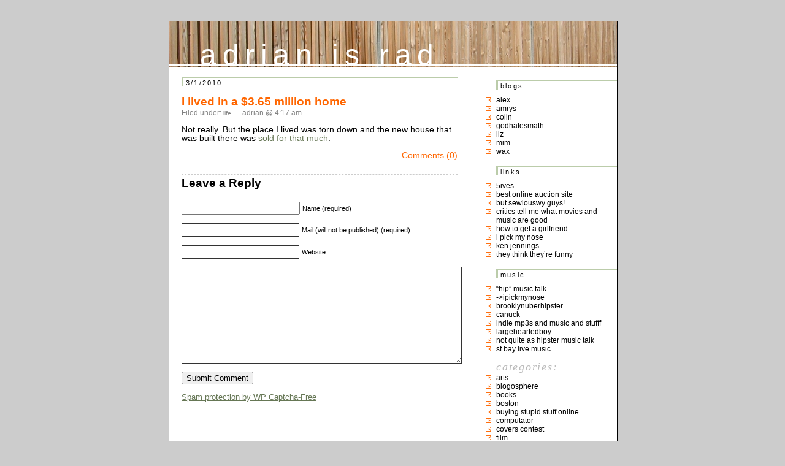

--- FILE ---
content_type: text/html; charset=UTF-8
request_url: http://blog.adrianbischoff.com/2010/03/01/i-lived-in-a-3-65-million-home/
body_size: 7246
content:
<!DOCTYPE html PUBLIC "-//W3C//DTD XHTML 1.0 Transitional//EN" "http://www.w3.org/TR/xhtml1/DTD/xhtml1-transitional.dtd">
<html xmlns="http://www.w3.org/1999/xhtml">

<head profile="http://gmpg.org/xfn/1">
<link rel="shortcut icon" href="/favicon.ico" type="image/x-icon" /> 
<link rel="shortcut icon" href="http://adrianbischoff.com/favicon.ico" type="image/vnd.microsoft.icon" />
	<title>adrian is rad &raquo; I lived in a $3.65 million home</title>

	<meta http-equiv="Content-Type" content="text/html; charset=UTF-8" />
<meta name="verify-v1" content="xFXBoWE8NIDp7y1kf05U1phorMQ/GHiOHDydwJ6pIe0=" />
	<meta name="generator" content="WordPress 6.9" /> <!-- leave this for stats -->

	<style type="text/css" media="screen">

		@import url( http://blog.adrianbischoff.com/wp-content/themes/hvblog/style.css );
	</style>
	

	<link rel="stylesheet" href="http://blog.adrianbischoff.com/wp-content/themes/hvblog/style.css" type="text/css" media="screen" />
	<link rel="alternate" type="application/rss+xml" title="RSS 2.0" href="http://blog.adrianbischoff.com/feed/" />
	<link rel="alternate" type="text/xml" title="RSS .92" href="http://blog.adrianbischoff.com/feed/rss/" />
	<link rel="alternate" type="application/atom+xml" title="Atom 0.3" href="http://blog.adrianbischoff.com/feed/atom/" />
	
	<link rel="pingback" href="http://blog.adrianbischoff.com/xmlrpc.php" />
    	<link rel='archives' title='September 2015' href='http://blog.adrianbischoff.com/2015/09/' />
	<link rel='archives' title='September 2014' href='http://blog.adrianbischoff.com/2014/09/' />
	<link rel='archives' title='April 2014' href='http://blog.adrianbischoff.com/2014/04/' />
	<link rel='archives' title='September 2013' href='http://blog.adrianbischoff.com/2013/09/' />
	<link rel='archives' title='April 2013' href='http://blog.adrianbischoff.com/2013/04/' />
	<link rel='archives' title='February 2013' href='http://blog.adrianbischoff.com/2013/02/' />
	<link rel='archives' title='September 2012' href='http://blog.adrianbischoff.com/2012/09/' />
	<link rel='archives' title='June 2012' href='http://blog.adrianbischoff.com/2012/06/' />
	<link rel='archives' title='May 2012' href='http://blog.adrianbischoff.com/2012/05/' />
	<link rel='archives' title='April 2012' href='http://blog.adrianbischoff.com/2012/04/' />
	<link rel='archives' title='February 2012' href='http://blog.adrianbischoff.com/2012/02/' />
	<link rel='archives' title='January 2012' href='http://blog.adrianbischoff.com/2012/01/' />
	<link rel='archives' title='October 2011' href='http://blog.adrianbischoff.com/2011/10/' />
	<link rel='archives' title='September 2011' href='http://blog.adrianbischoff.com/2011/09/' />
	<link rel='archives' title='August 2011' href='http://blog.adrianbischoff.com/2011/08/' />
	<link rel='archives' title='July 2011' href='http://blog.adrianbischoff.com/2011/07/' />
	<link rel='archives' title='June 2011' href='http://blog.adrianbischoff.com/2011/06/' />
	<link rel='archives' title='April 2011' href='http://blog.adrianbischoff.com/2011/04/' />
	<link rel='archives' title='March 2011' href='http://blog.adrianbischoff.com/2011/03/' />
	<link rel='archives' title='February 2011' href='http://blog.adrianbischoff.com/2011/02/' />
	<link rel='archives' title='December 2010' href='http://blog.adrianbischoff.com/2010/12/' />
	<link rel='archives' title='November 2010' href='http://blog.adrianbischoff.com/2010/11/' />
	<link rel='archives' title='October 2010' href='http://blog.adrianbischoff.com/2010/10/' />
	<link rel='archives' title='September 2010' href='http://blog.adrianbischoff.com/2010/09/' />
	<link rel='archives' title='August 2010' href='http://blog.adrianbischoff.com/2010/08/' />
	<link rel='archives' title='July 2010' href='http://blog.adrianbischoff.com/2010/07/' />
	<link rel='archives' title='June 2010' href='http://blog.adrianbischoff.com/2010/06/' />
	<link rel='archives' title='May 2010' href='http://blog.adrianbischoff.com/2010/05/' />
	<link rel='archives' title='April 2010' href='http://blog.adrianbischoff.com/2010/04/' />
	<link rel='archives' title='March 2010' href='http://blog.adrianbischoff.com/2010/03/' />
	<link rel='archives' title='February 2010' href='http://blog.adrianbischoff.com/2010/02/' />
	<link rel='archives' title='January 2010' href='http://blog.adrianbischoff.com/2010/01/' />
	<link rel='archives' title='December 2009' href='http://blog.adrianbischoff.com/2009/12/' />
	<link rel='archives' title='November 2009' href='http://blog.adrianbischoff.com/2009/11/' />
	<link rel='archives' title='October 2009' href='http://blog.adrianbischoff.com/2009/10/' />
	<link rel='archives' title='September 2009' href='http://blog.adrianbischoff.com/2009/09/' />
	<link rel='archives' title='August 2009' href='http://blog.adrianbischoff.com/2009/08/' />
	<link rel='archives' title='July 2009' href='http://blog.adrianbischoff.com/2009/07/' />
	<link rel='archives' title='June 2009' href='http://blog.adrianbischoff.com/2009/06/' />
	<link rel='archives' title='May 2009' href='http://blog.adrianbischoff.com/2009/05/' />
	<link rel='archives' title='April 2009' href='http://blog.adrianbischoff.com/2009/04/' />
	<link rel='archives' title='March 2009' href='http://blog.adrianbischoff.com/2009/03/' />
	<link rel='archives' title='February 2009' href='http://blog.adrianbischoff.com/2009/02/' />
	<link rel='archives' title='January 2009' href='http://blog.adrianbischoff.com/2009/01/' />
	<link rel='archives' title='December 2008' href='http://blog.adrianbischoff.com/2008/12/' />
	<link rel='archives' title='November 2008' href='http://blog.adrianbischoff.com/2008/11/' />
	<link rel='archives' title='October 2008' href='http://blog.adrianbischoff.com/2008/10/' />
	<link rel='archives' title='September 2008' href='http://blog.adrianbischoff.com/2008/09/' />
	<link rel='archives' title='August 2008' href='http://blog.adrianbischoff.com/2008/08/' />
	<link rel='archives' title='July 2008' href='http://blog.adrianbischoff.com/2008/07/' />
	<link rel='archives' title='June 2008' href='http://blog.adrianbischoff.com/2008/06/' />
	<link rel='archives' title='May 2008' href='http://blog.adrianbischoff.com/2008/05/' />
	<link rel='archives' title='April 2008' href='http://blog.adrianbischoff.com/2008/04/' />
	<link rel='archives' title='March 2008' href='http://blog.adrianbischoff.com/2008/03/' />
	<link rel='archives' title='February 2008' href='http://blog.adrianbischoff.com/2008/02/' />
	<link rel='archives' title='January 2008' href='http://blog.adrianbischoff.com/2008/01/' />
	<link rel='archives' title='December 2007' href='http://blog.adrianbischoff.com/2007/12/' />
	<link rel='archives' title='November 2007' href='http://blog.adrianbischoff.com/2007/11/' />
	<link rel='archives' title='October 2007' href='http://blog.adrianbischoff.com/2007/10/' />
	<link rel='archives' title='September 2007' href='http://blog.adrianbischoff.com/2007/09/' />
	<link rel='archives' title='August 2007' href='http://blog.adrianbischoff.com/2007/08/' />
	<link rel='archives' title='July 2007' href='http://blog.adrianbischoff.com/2007/07/' />
	<link rel='archives' title='June 2007' href='http://blog.adrianbischoff.com/2007/06/' />
	<link rel='archives' title='May 2007' href='http://blog.adrianbischoff.com/2007/05/' />
	<link rel='archives' title='April 2007' href='http://blog.adrianbischoff.com/2007/04/' />
	<link rel='archives' title='March 2007' href='http://blog.adrianbischoff.com/2007/03/' />
	<link rel='archives' title='February 2007' href='http://blog.adrianbischoff.com/2007/02/' />
	<link rel='archives' title='January 2007' href='http://blog.adrianbischoff.com/2007/01/' />
	<link rel='archives' title='December 2006' href='http://blog.adrianbischoff.com/2006/12/' />
	<link rel='archives' title='November 2006' href='http://blog.adrianbischoff.com/2006/11/' />
	<link rel='archives' title='October 2006' href='http://blog.adrianbischoff.com/2006/10/' />
	<link rel='archives' title='September 2006' href='http://blog.adrianbischoff.com/2006/09/' />
	<link rel='archives' title='August 2006' href='http://blog.adrianbischoff.com/2006/08/' />
	<link rel='archives' title='July 2006' href='http://blog.adrianbischoff.com/2006/07/' />
	<link rel='archives' title='June 2006' href='http://blog.adrianbischoff.com/2006/06/' />
	<link rel='archives' title='May 2006' href='http://blog.adrianbischoff.com/2006/05/' />
	<link rel='archives' title='April 2006' href='http://blog.adrianbischoff.com/2006/04/' />
	<link rel='archives' title='March 2006' href='http://blog.adrianbischoff.com/2006/03/' />
	<link rel='archives' title='February 2006' href='http://blog.adrianbischoff.com/2006/02/' />
	<link rel='archives' title='January 2006' href='http://blog.adrianbischoff.com/2006/01/' />
	<link rel='archives' title='December 2005' href='http://blog.adrianbischoff.com/2005/12/' />
	<link rel='archives' title='November 2005' href='http://blog.adrianbischoff.com/2005/11/' />
	<link rel='archives' title='October 2005' href='http://blog.adrianbischoff.com/2005/10/' />
	<link rel='archives' title='September 2005' href='http://blog.adrianbischoff.com/2005/09/' />
	<link rel='archives' title='August 2005' href='http://blog.adrianbischoff.com/2005/08/' />
	<link rel='archives' title='July 2005' href='http://blog.adrianbischoff.com/2005/07/' />
	<link rel='archives' title='June 2005' href='http://blog.adrianbischoff.com/2005/06/' />
	<link rel='archives' title='May 2005' href='http://blog.adrianbischoff.com/2005/05/' />
	<link rel='archives' title='April 2005' href='http://blog.adrianbischoff.com/2005/04/' />
	<link rel='archives' title='March 2005' href='http://blog.adrianbischoff.com/2005/03/' />
	<link rel='archives' title='February 2005' href='http://blog.adrianbischoff.com/2005/02/' />
	<link rel='archives' title='January 2005' href='http://blog.adrianbischoff.com/2005/01/' />
	<link rel='archives' title='December 2004' href='http://blog.adrianbischoff.com/2004/12/' />
	<link rel='archives' title='November 2004' href='http://blog.adrianbischoff.com/2004/11/' />
		<meta name='robots' content='max-image-preview:large' />
<link rel="alternate" type="application/rss+xml" title="adrian is rad &raquo; I lived in a $3.65 million home Comments Feed" href="http://blog.adrianbischoff.com/2010/03/01/i-lived-in-a-3-65-million-home/feed/" />
<link rel="alternate" title="oEmbed (JSON)" type="application/json+oembed" href="http://blog.adrianbischoff.com/wp-json/oembed/1.0/embed?url=http%3A%2F%2Fblog.adrianbischoff.com%2F2010%2F03%2F01%2Fi-lived-in-a-3-65-million-home%2F" />
<link rel="alternate" title="oEmbed (XML)" type="text/xml+oembed" href="http://blog.adrianbischoff.com/wp-json/oembed/1.0/embed?url=http%3A%2F%2Fblog.adrianbischoff.com%2F2010%2F03%2F01%2Fi-lived-in-a-3-65-million-home%2F&#038;format=xml" />
<style id='wp-img-auto-sizes-contain-inline-css' type='text/css'>
img:is([sizes=auto i],[sizes^="auto," i]){contain-intrinsic-size:3000px 1500px}
/*# sourceURL=wp-img-auto-sizes-contain-inline-css */
</style>
<style id='wp-emoji-styles-inline-css' type='text/css'>

	img.wp-smiley, img.emoji {
		display: inline !important;
		border: none !important;
		box-shadow: none !important;
		height: 1em !important;
		width: 1em !important;
		margin: 0 0.07em !important;
		vertical-align: -0.1em !important;
		background: none !important;
		padding: 0 !important;
	}
/*# sourceURL=wp-emoji-styles-inline-css */
</style>
<style id='wp-block-library-inline-css' type='text/css'>
:root{--wp-block-synced-color:#7a00df;--wp-block-synced-color--rgb:122,0,223;--wp-bound-block-color:var(--wp-block-synced-color);--wp-editor-canvas-background:#ddd;--wp-admin-theme-color:#007cba;--wp-admin-theme-color--rgb:0,124,186;--wp-admin-theme-color-darker-10:#006ba1;--wp-admin-theme-color-darker-10--rgb:0,107,160.5;--wp-admin-theme-color-darker-20:#005a87;--wp-admin-theme-color-darker-20--rgb:0,90,135;--wp-admin-border-width-focus:2px}@media (min-resolution:192dpi){:root{--wp-admin-border-width-focus:1.5px}}.wp-element-button{cursor:pointer}:root .has-very-light-gray-background-color{background-color:#eee}:root .has-very-dark-gray-background-color{background-color:#313131}:root .has-very-light-gray-color{color:#eee}:root .has-very-dark-gray-color{color:#313131}:root .has-vivid-green-cyan-to-vivid-cyan-blue-gradient-background{background:linear-gradient(135deg,#00d084,#0693e3)}:root .has-purple-crush-gradient-background{background:linear-gradient(135deg,#34e2e4,#4721fb 50%,#ab1dfe)}:root .has-hazy-dawn-gradient-background{background:linear-gradient(135deg,#faaca8,#dad0ec)}:root .has-subdued-olive-gradient-background{background:linear-gradient(135deg,#fafae1,#67a671)}:root .has-atomic-cream-gradient-background{background:linear-gradient(135deg,#fdd79a,#004a59)}:root .has-nightshade-gradient-background{background:linear-gradient(135deg,#330968,#31cdcf)}:root .has-midnight-gradient-background{background:linear-gradient(135deg,#020381,#2874fc)}:root{--wp--preset--font-size--normal:16px;--wp--preset--font-size--huge:42px}.has-regular-font-size{font-size:1em}.has-larger-font-size{font-size:2.625em}.has-normal-font-size{font-size:var(--wp--preset--font-size--normal)}.has-huge-font-size{font-size:var(--wp--preset--font-size--huge)}.has-text-align-center{text-align:center}.has-text-align-left{text-align:left}.has-text-align-right{text-align:right}.has-fit-text{white-space:nowrap!important}#end-resizable-editor-section{display:none}.aligncenter{clear:both}.items-justified-left{justify-content:flex-start}.items-justified-center{justify-content:center}.items-justified-right{justify-content:flex-end}.items-justified-space-between{justify-content:space-between}.screen-reader-text{border:0;clip-path:inset(50%);height:1px;margin:-1px;overflow:hidden;padding:0;position:absolute;width:1px;word-wrap:normal!important}.screen-reader-text:focus{background-color:#ddd;clip-path:none;color:#444;display:block;font-size:1em;height:auto;left:5px;line-height:normal;padding:15px 23px 14px;text-decoration:none;top:5px;width:auto;z-index:100000}html :where(.has-border-color){border-style:solid}html :where([style*=border-top-color]){border-top-style:solid}html :where([style*=border-right-color]){border-right-style:solid}html :where([style*=border-bottom-color]){border-bottom-style:solid}html :where([style*=border-left-color]){border-left-style:solid}html :where([style*=border-width]){border-style:solid}html :where([style*=border-top-width]){border-top-style:solid}html :where([style*=border-right-width]){border-right-style:solid}html :where([style*=border-bottom-width]){border-bottom-style:solid}html :where([style*=border-left-width]){border-left-style:solid}html :where(img[class*=wp-image-]){height:auto;max-width:100%}:where(figure){margin:0 0 1em}html :where(.is-position-sticky){--wp-admin--admin-bar--position-offset:var(--wp-admin--admin-bar--height,0px)}@media screen and (max-width:600px){html :where(.is-position-sticky){--wp-admin--admin-bar--position-offset:0px}}

/*# sourceURL=wp-block-library-inline-css */
</style>
<style id='classic-theme-styles-inline-css' type='text/css'>
/*! This file is auto-generated */
.wp-block-button__link{color:#fff;background-color:#32373c;border-radius:9999px;box-shadow:none;text-decoration:none;padding:calc(.667em + 2px) calc(1.333em + 2px);font-size:1.125em}.wp-block-file__button{background:#32373c;color:#fff;text-decoration:none}
/*# sourceURL=/wp-includes/css/classic-themes.min.css */
</style>
<link rel="https://api.w.org/" href="http://blog.adrianbischoff.com/wp-json/" /><link rel="alternate" title="JSON" type="application/json" href="http://blog.adrianbischoff.com/wp-json/wp/v2/posts/2505" /><link rel="EditURI" type="application/rsd+xml" title="RSD" href="http://blog.adrianbischoff.com/xmlrpc.php?rsd" />
<meta name="generator" content="WordPress 6.9" />
<link rel="canonical" href="http://blog.adrianbischoff.com/2010/03/01/i-lived-in-a-3-65-million-home/" />
<link rel='shortlink' href='http://blog.adrianbischoff.com/?p=2505' />
<script type="text/javascript" src="http://blog.adrianbischoff.com/wp-includes/js/tw-sack.min.js?ver=1.6.1" id="sack-js"></script>
</head>

<body>
<div id="rap">
<h1 id="header"><a href="http://blog.adrianbischoff.com">adrian is rad</a></h1>

<div id="content">

<h2>3/1/2010</h2>	
<div class="post">
	 <h3 class="storytitle" id="post-2505"><a href="http://blog.adrianbischoff.com/2010/03/01/i-lived-in-a-3-65-million-home/" rel="bookmark" title="Permanent Link: I lived in a $3.65 million home">I lived in a $3.65 million home</a></h3>
	<div class="meta">Filed under: <ul class="post-categories">
	<li><a href="http://blog.adrianbischoff.com/category/life/" rel="category tag">life</a></li></ul> &#8212; adrian @ 4:17 am </div>
	
	<div class="storycontent">
		<p>Not really. But the place I lived was torn down and the new house that was built there was <a href="http://www.redfin.com/CA/Menlo-Park/620-Windsor-Dr-94025/home/1700958">sold for that much</a>. </p>
	</div>
	
	<div class="feedback">
                        <a href="http://blog.adrianbischoff.com/2010/03/01/i-lived-in-a-3-65-million-home/#respond">Comments (0)</a>	</div>
	
	<!--
	<rdf:RDF xmlns:rdf="http://www.w3.org/1999/02/22-rdf-syntax-ns#"
			xmlns:dc="http://purl.org/dc/elements/1.1/"
			xmlns:trackback="http://madskills.com/public/xml/rss/module/trackback/">
		<rdf:Description rdf:about="http://blog.adrianbischoff.com/2010/03/01/i-lived-in-a-3-65-million-home/"
    dc:identifier="http://blog.adrianbischoff.com/2010/03/01/i-lived-in-a-3-65-million-home/"
    dc:title="I lived in a $3.65 million home"
    trackback:ping="http://blog.adrianbischoff.com/2010/03/01/i-lived-in-a-3-65-million-home/trackback/" />
</rdf:RDF>	-->




<!-- You can start editing here. -->


   
		<!-- If comments are open, but there are no comments. -->
		
	 


<h3 id="respond">Leave a Reply</h3>


<form action="http://blog.adrianbischoff.com/wp-comments-post.php" method="post" id="commentform">


<p><input type="text" name="author" id="author" value="" size="22" tabindex="1" />
<label for="author"><small>Name (required)</small></label></p>

<p><input type="text" name="email" id="email" value="" size="22" tabindex="2" />
<label for="email"><small>Mail (will not be published) (required)</small></label></p>

<p><input type="text" name="url" id="url" value="" size="22" tabindex="3" />
<label for="url"><small>Website</small></label></p>


<!--<p><small><strong>XHTML:</strong> You can use these tags: &lt;a href=&quot;&quot; title=&quot;&quot;&gt; &lt;abbr title=&quot;&quot;&gt; &lt;acronym title=&quot;&quot;&gt; &lt;b&gt; &lt;blockquote cite=&quot;&quot;&gt; &lt;cite&gt; &lt;code&gt; &lt;del datetime=&quot;&quot;&gt; &lt;em&gt; &lt;i&gt; &lt;q cite=&quot;&quot;&gt; &lt;s&gt; &lt;strike&gt; &lt;strong&gt; </small></p>-->

<p><textarea name="comment" id="comment" cols="100%" rows="10" tabindex="4"></textarea></p>

<p><input name="submit" type="submit" id="submit" tabindex="5" value="Submit Comment" />
<input type="hidden" name="comment_post_ID" value="2505" />
</p>
<input type="hidden" id="captchafree" name="captchafree" value="" />
<script type="text/javascript">
//<![CDATA[
	function gethash(){
		document.getElementById('captchafree').form.onsubmit = null;
		if(document.getElementById('submit')) document.getElementById('submit').value='Please wait...';
		var mysack = new sack("http://blog.adrianbischoff.com/wp-content/plugins/wp-captcha-free/captcha-free.php");
		mysack.execute = 1;
		mysack.method = 'POST';
		mysack.onError = function() { alert('Unable to get Captcha-Free Hash!') };
		mysack.setVar('post_id', 2505);
		mysack.runAJAX();
		return false;
	}
	function gothash(myhash){
		document.getElementById('captchafree').value = myhash;
		// Workaround for Wordpress' retarded choice of naming the submit button same as a JS function name >:-(
		document.getElementById('submit').click();
	}
	document.getElementById('captchafree').form.onsubmit = gethash;
//]]>
</script>
<noscript><p><strong>Please note:</strong> JavaScript is required to post comments.</p></noscript>
<p style="font-size: small"><a href="http://wordpresssupplies.com/wordpress-plugins/captcha-free/">Spam protection by WP Captcha-Free</a></p>
</form>


</div>

</div>



<div id="menu">


<ul>


  <li id="linkcat-41" class="linkcat"><h2>blogs</h2>
	<ul>
<li><a href="http://www.handcoding.com" title=" (Last updated 31/12/1969 04:00)">Alex</a></li>
<li><a href="http://amrys.chronosilence.org/blog/" title=" (Last updated 31/12/1969 04:00)">Amrys</a></li>
<li><a href="http://imladris.mit.edu/blog/" title=" (Last updated 31/12/1969 04:00)">colin</a></li>
<li><a href="http://www.godhatesmath.com" title="photoblog! (Last updated 31/12/1969 04:00)">godhatesmath</a></li>
<li><a href="http://elizabethamrhein.com/blog/" title=" (Last updated 31/12/1969 04:00)">liz</a></li>
<li><a href="http://blog.mr-pc.org/" title=" (Last updated 31/12/1969 04:00)">mim</a></li>
<li><a href="http://waxbanks.typepad.com" title=" (Last updated 31/12/1969 04:00)">Wax</a></li>

	</ul>
</li>
  <li id="linkcat-40" class="linkcat"><h2>Links</h2>
	<ul>
<li><a href="http://5ives.com" title=" (Last updated 31/12/1969 04:00)">5ives</a></li>
<li><a href="http://www.shopgoodwill.com" title=" (Last updated 31/12/1969 04:00)">best online auction site</a></li>
<li><a href="http://www.homestarrunner.com/sbemail.html" title=" (Last updated 31/12/1969 04:00)">but sewiouswy guys!</a></li>
<li><a href="http://www.metacritic.com/" title=" (Last updated 31/12/1969 04:00)">critics tell me what movies and music are good</a></li>
<li><a href="http://www.craigslist.org" title=" (Last updated 31/12/1969 04:00)">how to get a girlfriend</a></li>
<li><a href="http://ipickmynose.com/" title=" (Last updated 31/12/1969 04:00)">i pick my nose</a></li>
<li><a href="http://www.ken-jennings.com/blog/" title=" (Last updated 31/12/1969 04:00)">ken jennings</a></li>
<li><a href="http://www.theonion.com" title=" (Last updated 31/12/1969 04:00)">they think they&#8217;re funny</a></li>

	</ul>
</li>
  <li id="linkcat-46" class="linkcat"><h2>music</h2>
	<ul>
<li><a href="http://www.pitchforkmedia.com" title=" (Last updated 31/12/1969 04:00)">&#8220;hip&#8221; music talk</a></li>
<li><a href="http://blog.ipickmynose.com/" title=" (Last updated 31/12/1969 04:00)">-&gt;ipickmynose</a></li>
<li><a href="http://www.brooklynvegan.com/" title=" (Last updated 31/12/1969 04:00)">brooklynuberhipster</a></li>
<li><a href="http://kzsu.org/~canuck/" title=" (Last updated 31/12/1969 04:00)">canuck</a></li>
<li><a href="http://www.stereogum.com/" title=" (Last updated 31/12/1969 04:00)">indie mp3s and music and stufff</a></li>
<li><a href="http://www.largeheartedboy.com/blog/" title=" (Last updated 31/12/1969 04:00)">largeheartedboy</a></li>
<li><a href="http://www.tinymixtapes.com" title=" (Last updated 31/12/1969 04:00)">not quite as hipster music talk</a></li>
<li><a href="http://www.foopee.com/punk/the-list/" title=" (Last updated 31/12/1969 04:00)">SF bay live music</a></li>

	</ul>
</li>
 <li id="categories">Categories:	<ul>
		<li class="cat-item cat-item-16"><a href="http://blog.adrianbischoff.com/category/arts/">arts</a>
</li>
	<li class="cat-item cat-item-27"><a href="http://blog.adrianbischoff.com/category/blogosphere/">blogosphere</a>
</li>
	<li class="cat-item cat-item-19"><a href="http://blog.adrianbischoff.com/category/books/">books</a>
</li>
	<li class="cat-item cat-item-25"><a href="http://blog.adrianbischoff.com/category/boston/">boston</a>
</li>
	<li class="cat-item cat-item-30"><a href="http://blog.adrianbischoff.com/category/buying-stupid-stuff-online/">buying stupid stuff online</a>
</li>
	<li class="cat-item cat-item-28"><a href="http://blog.adrianbischoff.com/category/computator/">computator</a>
</li>
	<li class="cat-item cat-item-35"><a href="http://blog.adrianbischoff.com/category/covers-contest/">covers contest</a>
</li>
	<li class="cat-item cat-item-8"><a href="http://blog.adrianbischoff.com/category/film/">film</a>
</li>
	<li class="cat-item cat-item-1"><a href="http://blog.adrianbischoff.com/category/general/">general</a>
</li>
	<li class="cat-item cat-item-34"><a href="http://blog.adrianbischoff.com/category/germany/">germany</a>
</li>
	<li class="cat-item cat-item-18"><a href="http://blog.adrianbischoff.com/category/humor/">humor</a>
</li>
	<li class="cat-item cat-item-36"><a href="http://blog.adrianbischoff.com/category/interweb/">interweb</a>
</li>
	<li class="cat-item cat-item-22"><a href="http://blog.adrianbischoff.com/category/life/">life</a>
</li>
	<li class="cat-item cat-item-21"><a href="http://blog.adrianbischoff.com/category/lists/">lists</a>
</li>
	<li class="cat-item cat-item-24"><a href="http://blog.adrianbischoff.com/category/mit/">MIT</a>
</li>
	<li class="cat-item cat-item-20"><a href="http://blog.adrianbischoff.com/category/music/">music</a>
<ul class='children'>
	<li class="cat-item cat-item-10"><a href="http://blog.adrianbischoff.com/category/music/music-live/">music (live)</a>
</li>
	<li class="cat-item cat-item-37"><a href="http://blog.adrianbischoff.com/category/music/music-online-mixtapes/">music (online mixtapes)</a>
</li>
	<li class="cat-item cat-item-38"><a href="http://blog.adrianbischoff.com/category/music/music-photography/">music (photography)</a>
</li>
	<li class="cat-item cat-item-9"><a href="http://blog.adrianbischoff.com/category/music/music-radio/">music (radio)</a>
</li>
	<li class="cat-item cat-item-11"><a href="http://blog.adrianbischoff.com/category/music/music-recorded/">music (recorded)</a>
</li>
	<li class="cat-item cat-item-12"><a href="http://blog.adrianbischoff.com/category/music/music-self/">music (self)</a>
</li>
</ul>
</li>
	<li class="cat-item cat-item-44"><a href="http://blog.adrianbischoff.com/category/nerd-stuff/">nerd stuff</a>
</li>
	<li class="cat-item cat-item-13"><a href="http://blog.adrianbischoff.com/category/photography/">photography</a>
</li>
	<li class="cat-item cat-item-23"><a href="http://blog.adrianbischoff.com/category/pittsburgh/">pittsburgh</a>
</li>
	<li class="cat-item cat-item-15"><a href="http://blog.adrianbischoff.com/category/politics/">politics</a>
</li>
	<li class="cat-item cat-item-17"><a href="http://blog.adrianbischoff.com/category/products-i-endorse/">products I endorse</a>
</li>
	<li class="cat-item cat-item-14"><a href="http://blog.adrianbischoff.com/category/religion/">religion</a>
</li>
	<li class="cat-item cat-item-43"><a href="http://blog.adrianbischoff.com/category/sf-muni-project/">sf muni project</a>
</li>
	<li class="cat-item cat-item-33"><a href="http://blog.adrianbischoff.com/category/south-africa/">south africa</a>
</li>
	<li class="cat-item cat-item-26"><a href="http://blog.adrianbischoff.com/category/sports/">sports</a>
</li>
	<li class="cat-item cat-item-39"><a href="http://blog.adrianbischoff.com/category/taiwan/">taiwan</a>
</li>
	<li class="cat-item cat-item-31"><a href="http://blog.adrianbischoff.com/category/travel/">travel</a>
</li>
	<li class="cat-item cat-item-29"><a href="http://blog.adrianbischoff.com/category/tv/">TV</a>
</li>
	<li class="cat-item cat-item-32"><a href="http://blog.adrianbischoff.com/category/writing/">writing</a>
</li>
	</ul>
 </li>
 <li id="search">
   <label for="s">Search:</label>	
   <form id="searchform" method="get" action="/index.php">
	<div>
		<input type="text" name="s" id="s" size="15" /><br />
		<input type="submit" name="submit" value="Search" />
	</div>
	</form>
 </li>
 <li id="archives">Archives: 	<ul>
	 	<li><a href='http://blog.adrianbischoff.com/2015/09/'>September 2015</a></li>
	<li><a href='http://blog.adrianbischoff.com/2014/09/'>September 2014</a></li>
	<li><a href='http://blog.adrianbischoff.com/2014/04/'>April 2014</a></li>
	<li><a href='http://blog.adrianbischoff.com/2013/09/'>September 2013</a></li>
	<li><a href='http://blog.adrianbischoff.com/2013/04/'>April 2013</a></li>
	<li><a href='http://blog.adrianbischoff.com/2013/02/'>February 2013</a></li>
	<li><a href='http://blog.adrianbischoff.com/2012/09/'>September 2012</a></li>
	<li><a href='http://blog.adrianbischoff.com/2012/06/'>June 2012</a></li>
	<li><a href='http://blog.adrianbischoff.com/2012/05/'>May 2012</a></li>
	<li><a href='http://blog.adrianbischoff.com/2012/04/'>April 2012</a></li>
	<li><a href='http://blog.adrianbischoff.com/2012/02/'>February 2012</a></li>
	<li><a href='http://blog.adrianbischoff.com/2012/01/'>January 2012</a></li>
	<li><a href='http://blog.adrianbischoff.com/2011/10/'>October 2011</a></li>
	<li><a href='http://blog.adrianbischoff.com/2011/09/'>September 2011</a></li>
	<li><a href='http://blog.adrianbischoff.com/2011/08/'>August 2011</a></li>
	<li><a href='http://blog.adrianbischoff.com/2011/07/'>July 2011</a></li>
	<li><a href='http://blog.adrianbischoff.com/2011/06/'>June 2011</a></li>
	<li><a href='http://blog.adrianbischoff.com/2011/04/'>April 2011</a></li>
	<li><a href='http://blog.adrianbischoff.com/2011/03/'>March 2011</a></li>
	<li><a href='http://blog.adrianbischoff.com/2011/02/'>February 2011</a></li>
	<li><a href='http://blog.adrianbischoff.com/2010/12/'>December 2010</a></li>
	<li><a href='http://blog.adrianbischoff.com/2010/11/'>November 2010</a></li>
	<li><a href='http://blog.adrianbischoff.com/2010/10/'>October 2010</a></li>
	<li><a href='http://blog.adrianbischoff.com/2010/09/'>September 2010</a></li>
	<li><a href='http://blog.adrianbischoff.com/2010/08/'>August 2010</a></li>
	<li><a href='http://blog.adrianbischoff.com/2010/07/'>July 2010</a></li>
	<li><a href='http://blog.adrianbischoff.com/2010/06/'>June 2010</a></li>
	<li><a href='http://blog.adrianbischoff.com/2010/05/'>May 2010</a></li>
	<li><a href='http://blog.adrianbischoff.com/2010/04/'>April 2010</a></li>
	<li><a href='http://blog.adrianbischoff.com/2010/03/'>March 2010</a></li>
	<li><a href='http://blog.adrianbischoff.com/2010/02/'>February 2010</a></li>
	<li><a href='http://blog.adrianbischoff.com/2010/01/'>January 2010</a></li>
	<li><a href='http://blog.adrianbischoff.com/2009/12/'>December 2009</a></li>
	<li><a href='http://blog.adrianbischoff.com/2009/11/'>November 2009</a></li>
	<li><a href='http://blog.adrianbischoff.com/2009/10/'>October 2009</a></li>
	<li><a href='http://blog.adrianbischoff.com/2009/09/'>September 2009</a></li>
	<li><a href='http://blog.adrianbischoff.com/2009/08/'>August 2009</a></li>
	<li><a href='http://blog.adrianbischoff.com/2009/07/'>July 2009</a></li>
	<li><a href='http://blog.adrianbischoff.com/2009/06/'>June 2009</a></li>
	<li><a href='http://blog.adrianbischoff.com/2009/05/'>May 2009</a></li>
	<li><a href='http://blog.adrianbischoff.com/2009/04/'>April 2009</a></li>
	<li><a href='http://blog.adrianbischoff.com/2009/03/'>March 2009</a></li>
	<li><a href='http://blog.adrianbischoff.com/2009/02/'>February 2009</a></li>
	<li><a href='http://blog.adrianbischoff.com/2009/01/'>January 2009</a></li>
	<li><a href='http://blog.adrianbischoff.com/2008/12/'>December 2008</a></li>
	<li><a href='http://blog.adrianbischoff.com/2008/11/'>November 2008</a></li>
	<li><a href='http://blog.adrianbischoff.com/2008/10/'>October 2008</a></li>
	<li><a href='http://blog.adrianbischoff.com/2008/09/'>September 2008</a></li>
	<li><a href='http://blog.adrianbischoff.com/2008/08/'>August 2008</a></li>
	<li><a href='http://blog.adrianbischoff.com/2008/07/'>July 2008</a></li>
	<li><a href='http://blog.adrianbischoff.com/2008/06/'>June 2008</a></li>
	<li><a href='http://blog.adrianbischoff.com/2008/05/'>May 2008</a></li>
	<li><a href='http://blog.adrianbischoff.com/2008/04/'>April 2008</a></li>
	<li><a href='http://blog.adrianbischoff.com/2008/03/'>March 2008</a></li>
	<li><a href='http://blog.adrianbischoff.com/2008/02/'>February 2008</a></li>
	<li><a href='http://blog.adrianbischoff.com/2008/01/'>January 2008</a></li>
	<li><a href='http://blog.adrianbischoff.com/2007/12/'>December 2007</a></li>
	<li><a href='http://blog.adrianbischoff.com/2007/11/'>November 2007</a></li>
	<li><a href='http://blog.adrianbischoff.com/2007/10/'>October 2007</a></li>
	<li><a href='http://blog.adrianbischoff.com/2007/09/'>September 2007</a></li>
	<li><a href='http://blog.adrianbischoff.com/2007/08/'>August 2007</a></li>
	<li><a href='http://blog.adrianbischoff.com/2007/07/'>July 2007</a></li>
	<li><a href='http://blog.adrianbischoff.com/2007/06/'>June 2007</a></li>
	<li><a href='http://blog.adrianbischoff.com/2007/05/'>May 2007</a></li>
	<li><a href='http://blog.adrianbischoff.com/2007/04/'>April 2007</a></li>
	<li><a href='http://blog.adrianbischoff.com/2007/03/'>March 2007</a></li>
	<li><a href='http://blog.adrianbischoff.com/2007/02/'>February 2007</a></li>
	<li><a href='http://blog.adrianbischoff.com/2007/01/'>January 2007</a></li>
	<li><a href='http://blog.adrianbischoff.com/2006/12/'>December 2006</a></li>
	<li><a href='http://blog.adrianbischoff.com/2006/11/'>November 2006</a></li>
	<li><a href='http://blog.adrianbischoff.com/2006/10/'>October 2006</a></li>
	<li><a href='http://blog.adrianbischoff.com/2006/09/'>September 2006</a></li>
	<li><a href='http://blog.adrianbischoff.com/2006/08/'>August 2006</a></li>
	<li><a href='http://blog.adrianbischoff.com/2006/07/'>July 2006</a></li>
	<li><a href='http://blog.adrianbischoff.com/2006/06/'>June 2006</a></li>
	<li><a href='http://blog.adrianbischoff.com/2006/05/'>May 2006</a></li>
	<li><a href='http://blog.adrianbischoff.com/2006/04/'>April 2006</a></li>
	<li><a href='http://blog.adrianbischoff.com/2006/03/'>March 2006</a></li>
	<li><a href='http://blog.adrianbischoff.com/2006/02/'>February 2006</a></li>
	<li><a href='http://blog.adrianbischoff.com/2006/01/'>January 2006</a></li>
	<li><a href='http://blog.adrianbischoff.com/2005/12/'>December 2005</a></li>
	<li><a href='http://blog.adrianbischoff.com/2005/11/'>November 2005</a></li>
	<li><a href='http://blog.adrianbischoff.com/2005/10/'>October 2005</a></li>
	<li><a href='http://blog.adrianbischoff.com/2005/09/'>September 2005</a></li>
	<li><a href='http://blog.adrianbischoff.com/2005/08/'>August 2005</a></li>
	<li><a href='http://blog.adrianbischoff.com/2005/07/'>July 2005</a></li>
	<li><a href='http://blog.adrianbischoff.com/2005/06/'>June 2005</a></li>
	<li><a href='http://blog.adrianbischoff.com/2005/05/'>May 2005</a></li>
	<li><a href='http://blog.adrianbischoff.com/2005/04/'>April 2005</a></li>
	<li><a href='http://blog.adrianbischoff.com/2005/03/'>March 2005</a></li>
	<li><a href='http://blog.adrianbischoff.com/2005/02/'>February 2005</a></li>
	<li><a href='http://blog.adrianbischoff.com/2005/01/'>January 2005</a></li>
	<li><a href='http://blog.adrianbischoff.com/2004/12/'>December 2004</a></li>
	<li><a href='http://blog.adrianbischoff.com/2004/11/'>November 2004</a></li>
 	</ul>
 </li>
 <li id="calendar">
	<table id="wp-calendar" class="wp-calendar-table">
	<caption>March 2010</caption>
	<thead>
	<tr>
		<th scope="col" aria-label="Sunday">S</th>
		<th scope="col" aria-label="Monday">M</th>
		<th scope="col" aria-label="Tuesday">T</th>
		<th scope="col" aria-label="Wednesday">W</th>
		<th scope="col" aria-label="Thursday">T</th>
		<th scope="col" aria-label="Friday">F</th>
		<th scope="col" aria-label="Saturday">S</th>
	</tr>
	</thead>
	<tbody>
	<tr>
		<td colspan="1" class="pad">&nbsp;</td><td><a href="http://blog.adrianbischoff.com/2010/03/01/" aria-label="Posts published on March 1, 2010">1</a></td><td>2</td><td>3</td><td>4</td><td>5</td><td>6</td>
	</tr>
	<tr>
		<td>7</td><td>8</td><td>9</td><td><a href="http://blog.adrianbischoff.com/2010/03/10/" aria-label="Posts published on March 10, 2010">10</a></td><td><a href="http://blog.adrianbischoff.com/2010/03/11/" aria-label="Posts published on March 11, 2010">11</a></td><td>12</td><td><a href="http://blog.adrianbischoff.com/2010/03/13/" aria-label="Posts published on March 13, 2010">13</a></td>
	</tr>
	<tr>
		<td><a href="http://blog.adrianbischoff.com/2010/03/14/" aria-label="Posts published on March 14, 2010">14</a></td><td>15</td><td>16</td><td><a href="http://blog.adrianbischoff.com/2010/03/17/" aria-label="Posts published on March 17, 2010">17</a></td><td>18</td><td>19</td><td>20</td>
	</tr>
	<tr>
		<td><a href="http://blog.adrianbischoff.com/2010/03/21/" aria-label="Posts published on March 21, 2010">21</a></td><td>22</td><td>23</td><td>24</td><td>25</td><td>26</td><td><a href="http://blog.adrianbischoff.com/2010/03/27/" aria-label="Posts published on March 27, 2010">27</a></td>
	</tr>
	<tr>
		<td>28</td><td>29</td><td>30</td><td>31</td>
		<td class="pad" colspan="3">&nbsp;</td>
	</tr>
	</tbody>
	</table><nav aria-label="Previous and next months" class="wp-calendar-nav">
		<span class="wp-calendar-nav-prev"><a href="http://blog.adrianbischoff.com/2010/02/">&laquo; Feb</a></span>
		<span class="pad">&nbsp;</span>
		<span class="wp-calendar-nav-next"><a href="http://blog.adrianbischoff.com/2010/04/">Apr &raquo;</a></span>
	</nav> </li>
 <li id="other">Other:	<ul>
		<li><a href="http://blog.adrianbischoff.com/wp-login.php">Login</a></li>
		<li><a href="http://blog.adrianbischoff.com/wp-register.php">Register</a></li>
	</ul>
 </li>
 <li id="meta">Meta: 	<ul>
		<li><a href="http://blog.adrianbischoff.com/feed/" title="Syndicate this site using RSS"><abbr title="Really Simple Syndication">RSS</abbr> 2.0</a></li>
		<li><a href="http://blog.adrianbischoff.com/comments/feed/" title="The latest comments to all posts in RSS">Comments <abbr title="Really Simple Syndication">RSS</abbr> 2.0</a></li>
		<li><a href="http://validator.w3.org/check/referer" title="This page validates as XHTML 1.0 Transitional">Valid <abbr title="eXtensible HyperText Markup Language">XHTML</abbr></a></li>
		<li><a href="http://wordpress.org/" title="Powered by WordPress; state-of-the-art semantic personal publishing platform.">WP</a></li>
	</ul>
 </li>

</ul>

</div>

</div>

<p class="credit"><!--23 queries. 0.071 seconds. --> <cite>Powered by <a href='http://wordpress.org' title='Powered by WordPress, state-of-the-art semantic personal publishing platform'><strong>WordPress</strong></a></cite></p>
</body>
</html>
